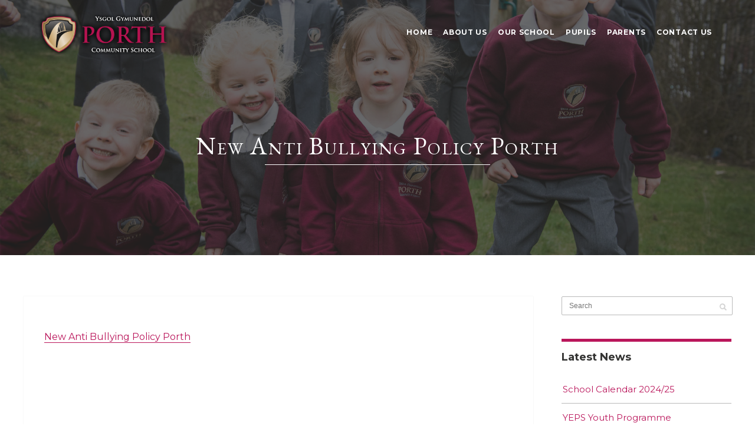

--- FILE ---
content_type: text/html; charset=UTF-8
request_url: https://porthcommunityschool.co.uk/school-policies/new-anti-bullying-policy-porth
body_size: 13101
content:
<!DOCTYPE html>
<html lang="en-GB">
<head>
<meta http-equiv="Content-Type" content="text/html; charset=UTF-8" />



<!-- Mobile Devices Viewport Resset-->
<meta name="viewport" content="width=device-width, initial-scale=1.0, maximum-scale=1">
<meta name="apple-mobile-web-app-capable" content="yes">
<!-- <meta name="viewport" content="initial-scale=1.0, user-scalable=1" /> -->





<link rel="alternate" type="application/rss+xml" title="Porth Community School RSS" href="https://porthcommunityschool.co.uk/feed" />
<link rel="pingback" href="https://porthcommunityschool.co.uk/xmlrpc.php" />
<link rel="shortcut icon" type="image/x-icon" href="https://porthcommunityschool.co.uk/wp-content/uploads/2018/05/Porth-County-Logo-Badge.png" />

<!--[if lt IE 9]>
<script src="https://porthcommunityschool.co.uk/wp-content/themes/thestory/js/html5shiv.js"></script>
<![endif]-->

<meta name='robots' content='index, follow, max-image-preview:large, max-snippet:-1, max-video-preview:-1' />

	<!-- This site is optimized with the Yoast SEO plugin v26.8 - https://yoast.com/product/yoast-seo-wordpress/ -->
	<title>New Anti Bullying Policy Porth - Porth Community School</title>
	<link rel="canonical" href="https://porthcommunityschool.co.uk/school-policies/new-anti-bullying-policy-porth/" />
	<meta property="og:locale" content="en_GB" />
	<meta property="og:type" content="article" />
	<meta property="og:title" content="New Anti Bullying Policy Porth - Porth Community School" />
	<meta property="og:description" content="New Anti Bullying Policy Porth" />
	<meta property="og:url" content="https://porthcommunityschool.co.uk/school-policies/new-anti-bullying-policy-porth/" />
	<meta property="og:site_name" content="Porth Community School" />
	<meta name="twitter:card" content="summary_large_image" />
	<meta name="twitter:site" content="@PorthCSchool" />
	<script type="application/ld+json" class="yoast-schema-graph">{"@context":"https://schema.org","@graph":[{"@type":"WebPage","@id":"https://porthcommunityschool.co.uk/school-policies/new-anti-bullying-policy-porth/","url":"https://porthcommunityschool.co.uk/school-policies/new-anti-bullying-policy-porth/","name":"New Anti Bullying Policy Porth - Porth Community School","isPartOf":{"@id":"https://porthcommunityschool.co.uk/#website"},"primaryImageOfPage":{"@id":"https://porthcommunityschool.co.uk/school-policies/new-anti-bullying-policy-porth/#primaryimage"},"image":{"@id":"https://porthcommunityschool.co.uk/school-policies/new-anti-bullying-policy-porth/#primaryimage"},"thumbnailUrl":"","datePublished":"2022-06-13T14:27:11+00:00","breadcrumb":{"@id":"https://porthcommunityschool.co.uk/school-policies/new-anti-bullying-policy-porth/#breadcrumb"},"inLanguage":"en-GB","potentialAction":[{"@type":"ReadAction","target":["https://porthcommunityschool.co.uk/school-policies/new-anti-bullying-policy-porth/"]}]},{"@type":"ImageObject","inLanguage":"en-GB","@id":"https://porthcommunityschool.co.uk/school-policies/new-anti-bullying-policy-porth/#primaryimage","url":"","contentUrl":""},{"@type":"BreadcrumbList","@id":"https://porthcommunityschool.co.uk/school-policies/new-anti-bullying-policy-porth/#breadcrumb","itemListElement":[{"@type":"ListItem","position":1,"name":"Home","item":"https://porthcommunityschool.co.uk/"},{"@type":"ListItem","position":2,"name":"School Policies and Documentation","item":"https://porthcommunityschool.co.uk/school-policies"},{"@type":"ListItem","position":3,"name":"New Anti Bullying Policy Porth"}]},{"@type":"WebSite","@id":"https://porthcommunityschool.co.uk/#website","url":"https://porthcommunityschool.co.uk/","name":"Porth Community School","description":"Porth Community School","publisher":{"@id":"https://porthcommunityschool.co.uk/#organization"},"potentialAction":[{"@type":"SearchAction","target":{"@type":"EntryPoint","urlTemplate":"https://porthcommunityschool.co.uk/?s={search_term_string}"},"query-input":{"@type":"PropertyValueSpecification","valueRequired":true,"valueName":"search_term_string"}}],"inLanguage":"en-GB"},{"@type":"Organization","@id":"https://porthcommunityschool.co.uk/#organization","name":"Porth Community School","url":"https://porthcommunityschool.co.uk/","logo":{"@type":"ImageObject","inLanguage":"en-GB","@id":"https://porthcommunityschool.co.uk/#/schema/logo/image/","url":"https://porthcommunityschool.co.uk/wp-content/uploads/2018/05/Porth-County-Logo.png","contentUrl":"https://porthcommunityschool.co.uk/wp-content/uploads/2018/05/Porth-County-Logo.png","width":722,"height":220,"caption":"Porth Community School"},"image":{"@id":"https://porthcommunityschool.co.uk/#/schema/logo/image/"},"sameAs":["https://x.com/PorthCSchool"]}]}</script>
	<!-- / Yoast SEO plugin. -->


<link rel='dns-prefetch' href='//www.youtube.com' />
<link rel='dns-prefetch' href='//fonts.googleapis.com' />
<link rel="alternate" type="application/rss+xml" title="Porth Community School &raquo; Feed" href="https://porthcommunityschool.co.uk/feed" />
<link rel="alternate" type="application/rss+xml" title="Porth Community School &raquo; Comments Feed" href="https://porthcommunityschool.co.uk/comments/feed" />
<link rel="alternate" type="text/calendar" title="Porth Community School &raquo; iCal Feed" href="https://porthcommunityschool.co.uk/school-calendar/?ical=1" />
<link rel="alternate" title="oEmbed (JSON)" type="application/json+oembed" href="https://porthcommunityschool.co.uk/wp-json/oembed/1.0/embed?url=https%3A%2F%2Fporthcommunityschool.co.uk%2Fschool-policies%2Fnew-anti-bullying-policy-porth" />
<link rel="alternate" title="oEmbed (XML)" type="text/xml+oembed" href="https://porthcommunityschool.co.uk/wp-json/oembed/1.0/embed?url=https%3A%2F%2Fporthcommunityschool.co.uk%2Fschool-policies%2Fnew-anti-bullying-policy-porth&#038;format=xml" />
<style id='wp-img-auto-sizes-contain-inline-css' type='text/css'>
img:is([sizes=auto i],[sizes^="auto," i]){contain-intrinsic-size:3000px 1500px}
/*# sourceURL=wp-img-auto-sizes-contain-inline-css */
</style>
<style id='wp-emoji-styles-inline-css' type='text/css'>

	img.wp-smiley, img.emoji {
		display: inline !important;
		border: none !important;
		box-shadow: none !important;
		height: 1em !important;
		width: 1em !important;
		margin: 0 0.07em !important;
		vertical-align: -0.1em !important;
		background: none !important;
		padding: 0 !important;
	}
/*# sourceURL=wp-emoji-styles-inline-css */
</style>
<link rel='stylesheet' id='wp-block-library-css' href='https://porthcommunityschool.co.uk/wp-includes/css/dist/block-library/style.min.css?ver=6.9' type='text/css' media='all' />
<style id='global-styles-inline-css' type='text/css'>
:root{--wp--preset--aspect-ratio--square: 1;--wp--preset--aspect-ratio--4-3: 4/3;--wp--preset--aspect-ratio--3-4: 3/4;--wp--preset--aspect-ratio--3-2: 3/2;--wp--preset--aspect-ratio--2-3: 2/3;--wp--preset--aspect-ratio--16-9: 16/9;--wp--preset--aspect-ratio--9-16: 9/16;--wp--preset--color--black: #000000;--wp--preset--color--cyan-bluish-gray: #abb8c3;--wp--preset--color--white: #ffffff;--wp--preset--color--pale-pink: #f78da7;--wp--preset--color--vivid-red: #cf2e2e;--wp--preset--color--luminous-vivid-orange: #ff6900;--wp--preset--color--luminous-vivid-amber: #fcb900;--wp--preset--color--light-green-cyan: #7bdcb5;--wp--preset--color--vivid-green-cyan: #00d084;--wp--preset--color--pale-cyan-blue: #8ed1fc;--wp--preset--color--vivid-cyan-blue: #0693e3;--wp--preset--color--vivid-purple: #9b51e0;--wp--preset--gradient--vivid-cyan-blue-to-vivid-purple: linear-gradient(135deg,rgb(6,147,227) 0%,rgb(155,81,224) 100%);--wp--preset--gradient--light-green-cyan-to-vivid-green-cyan: linear-gradient(135deg,rgb(122,220,180) 0%,rgb(0,208,130) 100%);--wp--preset--gradient--luminous-vivid-amber-to-luminous-vivid-orange: linear-gradient(135deg,rgb(252,185,0) 0%,rgb(255,105,0) 100%);--wp--preset--gradient--luminous-vivid-orange-to-vivid-red: linear-gradient(135deg,rgb(255,105,0) 0%,rgb(207,46,46) 100%);--wp--preset--gradient--very-light-gray-to-cyan-bluish-gray: linear-gradient(135deg,rgb(238,238,238) 0%,rgb(169,184,195) 100%);--wp--preset--gradient--cool-to-warm-spectrum: linear-gradient(135deg,rgb(74,234,220) 0%,rgb(151,120,209) 20%,rgb(207,42,186) 40%,rgb(238,44,130) 60%,rgb(251,105,98) 80%,rgb(254,248,76) 100%);--wp--preset--gradient--blush-light-purple: linear-gradient(135deg,rgb(255,206,236) 0%,rgb(152,150,240) 100%);--wp--preset--gradient--blush-bordeaux: linear-gradient(135deg,rgb(254,205,165) 0%,rgb(254,45,45) 50%,rgb(107,0,62) 100%);--wp--preset--gradient--luminous-dusk: linear-gradient(135deg,rgb(255,203,112) 0%,rgb(199,81,192) 50%,rgb(65,88,208) 100%);--wp--preset--gradient--pale-ocean: linear-gradient(135deg,rgb(255,245,203) 0%,rgb(182,227,212) 50%,rgb(51,167,181) 100%);--wp--preset--gradient--electric-grass: linear-gradient(135deg,rgb(202,248,128) 0%,rgb(113,206,126) 100%);--wp--preset--gradient--midnight: linear-gradient(135deg,rgb(2,3,129) 0%,rgb(40,116,252) 100%);--wp--preset--font-size--small: 13px;--wp--preset--font-size--medium: 20px;--wp--preset--font-size--large: 36px;--wp--preset--font-size--x-large: 42px;--wp--preset--spacing--20: 0.44rem;--wp--preset--spacing--30: 0.67rem;--wp--preset--spacing--40: 1rem;--wp--preset--spacing--50: 1.5rem;--wp--preset--spacing--60: 2.25rem;--wp--preset--spacing--70: 3.38rem;--wp--preset--spacing--80: 5.06rem;--wp--preset--shadow--natural: 6px 6px 9px rgba(0, 0, 0, 0.2);--wp--preset--shadow--deep: 12px 12px 50px rgba(0, 0, 0, 0.4);--wp--preset--shadow--sharp: 6px 6px 0px rgba(0, 0, 0, 0.2);--wp--preset--shadow--outlined: 6px 6px 0px -3px rgb(255, 255, 255), 6px 6px rgb(0, 0, 0);--wp--preset--shadow--crisp: 6px 6px 0px rgb(0, 0, 0);}:where(.is-layout-flex){gap: 0.5em;}:where(.is-layout-grid){gap: 0.5em;}body .is-layout-flex{display: flex;}.is-layout-flex{flex-wrap: wrap;align-items: center;}.is-layout-flex > :is(*, div){margin: 0;}body .is-layout-grid{display: grid;}.is-layout-grid > :is(*, div){margin: 0;}:where(.wp-block-columns.is-layout-flex){gap: 2em;}:where(.wp-block-columns.is-layout-grid){gap: 2em;}:where(.wp-block-post-template.is-layout-flex){gap: 1.25em;}:where(.wp-block-post-template.is-layout-grid){gap: 1.25em;}.has-black-color{color: var(--wp--preset--color--black) !important;}.has-cyan-bluish-gray-color{color: var(--wp--preset--color--cyan-bluish-gray) !important;}.has-white-color{color: var(--wp--preset--color--white) !important;}.has-pale-pink-color{color: var(--wp--preset--color--pale-pink) !important;}.has-vivid-red-color{color: var(--wp--preset--color--vivid-red) !important;}.has-luminous-vivid-orange-color{color: var(--wp--preset--color--luminous-vivid-orange) !important;}.has-luminous-vivid-amber-color{color: var(--wp--preset--color--luminous-vivid-amber) !important;}.has-light-green-cyan-color{color: var(--wp--preset--color--light-green-cyan) !important;}.has-vivid-green-cyan-color{color: var(--wp--preset--color--vivid-green-cyan) !important;}.has-pale-cyan-blue-color{color: var(--wp--preset--color--pale-cyan-blue) !important;}.has-vivid-cyan-blue-color{color: var(--wp--preset--color--vivid-cyan-blue) !important;}.has-vivid-purple-color{color: var(--wp--preset--color--vivid-purple) !important;}.has-black-background-color{background-color: var(--wp--preset--color--black) !important;}.has-cyan-bluish-gray-background-color{background-color: var(--wp--preset--color--cyan-bluish-gray) !important;}.has-white-background-color{background-color: var(--wp--preset--color--white) !important;}.has-pale-pink-background-color{background-color: var(--wp--preset--color--pale-pink) !important;}.has-vivid-red-background-color{background-color: var(--wp--preset--color--vivid-red) !important;}.has-luminous-vivid-orange-background-color{background-color: var(--wp--preset--color--luminous-vivid-orange) !important;}.has-luminous-vivid-amber-background-color{background-color: var(--wp--preset--color--luminous-vivid-amber) !important;}.has-light-green-cyan-background-color{background-color: var(--wp--preset--color--light-green-cyan) !important;}.has-vivid-green-cyan-background-color{background-color: var(--wp--preset--color--vivid-green-cyan) !important;}.has-pale-cyan-blue-background-color{background-color: var(--wp--preset--color--pale-cyan-blue) !important;}.has-vivid-cyan-blue-background-color{background-color: var(--wp--preset--color--vivid-cyan-blue) !important;}.has-vivid-purple-background-color{background-color: var(--wp--preset--color--vivid-purple) !important;}.has-black-border-color{border-color: var(--wp--preset--color--black) !important;}.has-cyan-bluish-gray-border-color{border-color: var(--wp--preset--color--cyan-bluish-gray) !important;}.has-white-border-color{border-color: var(--wp--preset--color--white) !important;}.has-pale-pink-border-color{border-color: var(--wp--preset--color--pale-pink) !important;}.has-vivid-red-border-color{border-color: var(--wp--preset--color--vivid-red) !important;}.has-luminous-vivid-orange-border-color{border-color: var(--wp--preset--color--luminous-vivid-orange) !important;}.has-luminous-vivid-amber-border-color{border-color: var(--wp--preset--color--luminous-vivid-amber) !important;}.has-light-green-cyan-border-color{border-color: var(--wp--preset--color--light-green-cyan) !important;}.has-vivid-green-cyan-border-color{border-color: var(--wp--preset--color--vivid-green-cyan) !important;}.has-pale-cyan-blue-border-color{border-color: var(--wp--preset--color--pale-cyan-blue) !important;}.has-vivid-cyan-blue-border-color{border-color: var(--wp--preset--color--vivid-cyan-blue) !important;}.has-vivid-purple-border-color{border-color: var(--wp--preset--color--vivid-purple) !important;}.has-vivid-cyan-blue-to-vivid-purple-gradient-background{background: var(--wp--preset--gradient--vivid-cyan-blue-to-vivid-purple) !important;}.has-light-green-cyan-to-vivid-green-cyan-gradient-background{background: var(--wp--preset--gradient--light-green-cyan-to-vivid-green-cyan) !important;}.has-luminous-vivid-amber-to-luminous-vivid-orange-gradient-background{background: var(--wp--preset--gradient--luminous-vivid-amber-to-luminous-vivid-orange) !important;}.has-luminous-vivid-orange-to-vivid-red-gradient-background{background: var(--wp--preset--gradient--luminous-vivid-orange-to-vivid-red) !important;}.has-very-light-gray-to-cyan-bluish-gray-gradient-background{background: var(--wp--preset--gradient--very-light-gray-to-cyan-bluish-gray) !important;}.has-cool-to-warm-spectrum-gradient-background{background: var(--wp--preset--gradient--cool-to-warm-spectrum) !important;}.has-blush-light-purple-gradient-background{background: var(--wp--preset--gradient--blush-light-purple) !important;}.has-blush-bordeaux-gradient-background{background: var(--wp--preset--gradient--blush-bordeaux) !important;}.has-luminous-dusk-gradient-background{background: var(--wp--preset--gradient--luminous-dusk) !important;}.has-pale-ocean-gradient-background{background: var(--wp--preset--gradient--pale-ocean) !important;}.has-electric-grass-gradient-background{background: var(--wp--preset--gradient--electric-grass) !important;}.has-midnight-gradient-background{background: var(--wp--preset--gradient--midnight) !important;}.has-small-font-size{font-size: var(--wp--preset--font-size--small) !important;}.has-medium-font-size{font-size: var(--wp--preset--font-size--medium) !important;}.has-large-font-size{font-size: var(--wp--preset--font-size--large) !important;}.has-x-large-font-size{font-size: var(--wp--preset--font-size--x-large) !important;}
/*# sourceURL=global-styles-inline-css */
</style>

<style id='classic-theme-styles-inline-css' type='text/css'>
/*! This file is auto-generated */
.wp-block-button__link{color:#fff;background-color:#32373c;border-radius:9999px;box-shadow:none;text-decoration:none;padding:calc(.667em + 2px) calc(1.333em + 2px);font-size:1.125em}.wp-block-file__button{background:#32373c;color:#fff;text-decoration:none}
/*# sourceURL=/wp-includes/css/classic-themes.min.css */
</style>
<link rel='stylesheet' id='pexeto-font-0-css' href='https://fonts.googleapis.com/css?family=Amiri%3A400%2C700&#038;ver=6.9' type='text/css' media='all' />
<link rel='stylesheet' id='pexeto-font-1-css' href='https://fonts.googleapis.com/css?family=Open+Sans%3A400%2C300%2C400italic%2C700&#038;ver=6.9' type='text/css' media='all' />
<link rel='stylesheet' id='pexeto-font-2-css' href='https://fonts.googleapis.com/css?family=Montserrat%3A400%2C700&#038;ver=6.9' type='text/css' media='all' />
<link rel='stylesheet' id='pexeto-font-3-css' href='https://fonts.googleapis.com/css?family=EB+Garamond%3A400%2C600&#038;ver=6.9' type='text/css' media='all' />
<link rel='stylesheet' id='pexeto-pretty-photo-css' href='https://porthcommunityschool.co.uk/wp-content/themes/thestory/css/prettyPhoto.css?ver=1.9.13' type='text/css' media='all' />
<link rel='stylesheet' id='pexeto-stylesheet-css' href='https://porthcommunityschool.co.uk/wp-content/themes/thestory/style.css?ver=1.9.13' type='text/css' media='all' />
<style id='pexeto-stylesheet-inline-css' type='text/css'>
button, .button , input[type="submit"], input[type="button"], 
								#submit, .left-arrow:hover,.right-arrow:hover, .ps-left-arrow:hover, 
								.ps-right-arrow:hover, .cs-arrows:hover,.nivo-nextNav:hover, .nivo-prevNav:hover,
								.scroll-to-top:hover, .services-icon .img-container, .services-thumbnail h3:after,
								.pg-pagination a.current, .pg-pagination a:hover, #content-container .wp-pagenavi span.current, 
								#content-container .wp-pagenavi a:hover, #blog-pagination a:hover,
								.pg-item h2:after, .pc-item h2:after, .ps-icon, .ps-left-arrow:hover, .ps-right-arrow:hover,
								.pc-next:hover, .pc-prev:hover, .pc-wrapper .icon-circle, .pg-item .icon-circle, .qg-img .icon-circle,
								.ts-arrow:hover, .section-light .section-title:before, .section-light2 .section-title:after,
								.section-light-bg .section-title:after, .section-dark .section-title:after,
								.woocommerce .widget_price_filter .ui-slider .ui-slider-range,
								.woocommerce-page .widget_price_filter .ui-slider .ui-slider-range, 
								.controlArrow.prev:hover,.controlArrow.next:hover, .pex-woo-cart-num,
								.woocommerce span.onsale, .woocommerce-page span.onsale.woocommerce nav.woocommerce-pagination ul li span.current, .woocommerce-page nav.woocommerce-pagination ul li span.current,
								.woocommerce #content nav.woocommerce-pagination ul li span.current, .woocommerce-page #content nav.woocommerce-pagination ul li span.current,
								.woocommerce #content nav.woocommerce-pagination ul li span.current, .woocommerce-page #content nav.woocommerce-pagination ul li span.current,
								.woocommerce nav.woocommerce-pagination ul li a:hover, .woocommerce-page nav.woocommerce-pagination ul li a:hover,
								.woocommerce #content nav.woocommerce-pagination ul li a:hover, .woocommerce-page #content nav.woocommerce-pagination ul li a:hover,
								.woocommerce nav.woocommerce-pagination ul li a:focus, .woocommerce-page nav.woocommerce-pagination ul li a:focus,
								.woocommerce #content nav.woocommerce-pagination ul li a:focus, .woocommerce-page #content nav.woocommerce-pagination ul li a:focus,
								.pt-highlight .pt-title{background-color:#ba165b;}a, a:hover, .post-info a:hover, .read-more, .footer-widgets a:hover, .comment-info .reply,
								.comment-info .reply a, .comment-info, .post-title a:hover, .post-tags a, .format-aside aside a:hover,
								.testimonials-details a, .lp-title a:hover, .woocommerce .star-rating, .woocommerce-page .star-rating,
								.woocommerce .star-rating:before, .woocommerce-page .star-rating:before, .tabs .current a,
								#wp-calendar tbody td a, .widget_nav_menu li.current-menu-item > a, .archive-page a:hover, .woocommerce-MyAccount-navigation li.is-active a{color:#ba165b;}.accordion-title.current, .read-more, .bypostauthor, .sticky,
								.pg-cat-filter a.current{border-color:#ba165b;}.pg-element-loading .icon-circle:after{border-top-color:#ba165b;}body, .page-wrapper, #sidebar input[type="text"], 
									#sidebar input[type="password"], #sidebar textarea, .comment-respond input[type="text"],
									 .comment-respond textarea{background-color:#ffffff;}.header-wrapper, .pg-navigation, .mobile.page-template-template-fullscreen-slider-php #header, .mobile.page-template-template-fullscreen-slider-php .header-wrapper{background-color:#2b2b2b;}.dark-header #header{background-color:rgba(51,51,51,0.7);}.fixed-header-scroll #header{background-color:rgba(51,51,51,0.95);}.nav-menu li.mega-menu-item > ul, .nav-menu ul ul li{background-color:#191919;}.mob-nav-menu{background-color:rgba(25,25,25,0.96);}#footer, #footer input[type=text], #footer input[type=password], 
								#footer textarea, #footer input[type=search]{background-color:#282828;}.footer-bottom{background-color:#141413;}.content, .services-title-box, .post, .tabs .current a, .page-template-template-full-custom-php .page-wrapper,
								.content-box, .avatar, .comment-box, .search-results .post-content,
								.pg-info, .ps-wrapper, .content input[type="text"], .post-info, .comment-date,
								.content input[type="password"], .content textarea, .contact-captcha-container,
								.pg-categories, .pg-pagination a, #content-container .wp-pagenavi a, 
								#content-container .wp-pagenavi span, #blog-pagination a, .woocommerce-page #content-container a.button.add_to_cart_button:before,
								.ps-categories, .archive-page a, .woocommerce-MyAccount-navigation li a{color:#606060;}.woocommerce #content-container a.button.add_to_cart_button, .woocommerce-page #content-container a.button.add_to_cart_button{border-color:#606060;}blockquote, .content input[type=text], .content input[type=password], 
							.content textarea, .content input[type=search], .content table th, .content table tr,
							.content table thead, .content .table-bordered, .tabs-container > ul,
							.tabs .current a, .tabs-container .panes, .accordion-title, .avatar,
							.contact-captcha-container, .recaptcha-input-wrap, .pc-header, .rp-list ul, 
							.rp-list li, .archive-page ul, .page-heading, .woocommerce #payment div.form-row, 
							.woocommerce-page #payment div.form-row, .woocommerce #reviews #comments ol.commentlist li .comment-text, 
							.woocommerce-page #reviews #comments ol.commentlist li .comment-text,
							.woocommerce-tabs #commentform textarea, .woocommerce-MyAccount-navigation li{border-color:#c1c1c1;}.sidebar blockquote, .sidebar input[type=text], .sidebar input[type=password], 
								.sidebar textarea, .sidebar input[type=search], .sidebar table th, .sidebar table tr,
								.sidebar table thead, .sidebar .table-bordered, .lp-wrapper, .widget_categories li, 
								.widget_nav_menu li, .widget_archive li, .widget_links li, .widget_recent_entries li, 
								.widget_pages li, #recentcomments li, .widget_meta li, .widget_rss li,
								.comment-form input[type=text], .comment-form textarea, .comments-titile, #reply-title,
								#portfolio-slider .pc-header, #wp-calendar caption, #portfolio-gallery .pc-header,
								.widget_nav_menu ul ul li, .widget_categories ul ul li, .widget_nav_menu ul ul, 
								.widget_categories ul ul, .sidebar .product-categories li,  .sidebar ul.product_list_widget li{border-color:#bababa;}#logo-container img{width:230px; }h1,h2,h3,h4,h5,h6,.pt-price{font-family:'EB Garamond', serif;}body{font-family:Montserrat;font-size:16px;}body, #footer, .sidebar-box, .services-box, .ps-content, .page-masonry .post, .services-title-box{font-size:16px;}#menu ul li a{font-family:Montserrat;font-size:12px;font-weight:bold;}.page-title h1{font-family:'EB Garamond', serif;font-size:42px;font-weight:normal;text-transform:none;}.sidebar-box .title, .footer-box .title{font-family:Montserrat;font-size:18px;text-transform:none;}.pg-categories, .pg-cat-filter a, .page-subtitle, .post-info,.read-more, .ps-categories, .ps-nav-text, .ps-back-text{font-family:Montserrat;}.pg-categories, .pg-cat-filter a, .page-subtitle, .post-info,.read-more, .ps-categories, .ps-nav-text, .ps-back-text{font-size:14px;}.pg-item h2, .ps-title, #content-container .pc-item h2{font-size:18px;text-transform:none;}.page-title-wrapper{min-height:300px; height:300px;}.large-header .page-title-wrapper{min-height:300px; height:300px;}/*HEADER CONTAINER -----------*/
#logo-container {
	margin-right: 0px!important;
}
.nav-menu ul li a {
	letter-spacing: 0.7px!important;
	padding-top: 15px;
	padding-right: 9px;
	padding-bottom: 15px;
	padding-left: 9px;
}
.fixed-header-scroll #logo-container img {
	max-height: 55px;
	width: auto;
	margin-top: 6px;
}
/* TYPOGRAPHY AMENDS ---------------------  */
.page-title h1 {
	text-transform:capitalize!important;
	font-variant:small-caps!important;
	letter-spacing: 2px;
}
h2 {
	font-size: 34px;
	line-height: normal;
}
.services-title-box h2 {
	font-family: Montserrat;
}
blockquote p {
	font-size: 22px;
	line-height: 36px;
	margin: 20px 0px
}
p {
	margin: 20px 0px;
}
p a {
	border-bottom: 1px solid #ba165b;
}
.content-box .sc-wraper h3 a {
	color:#ba165b;
}
.content-box .sc-wraper h3 a:hover {
	border-bottom: 1px solid #ba165b;
}

#sidebar .cat-list-widget a {
	display: block;
	padding-top: 15px;
	padding-bottom: 15px;
	line-height: normal;
	color:#ba165b;
font-size:15px;
border-bottom: 1px solid #c9c9c9;
}
 .widget_recent_entries li a {
font-size:15px;
color:#ba165b;
}
#sidebar .cat-list-widget a:hover, #sidebar .widget_recent_entries li a:hover {
	color: #303030;
}
.sidebar-box .title, .footer-box .title {
	line-height: normal;
}
.sidebar-box .title {
border-top: 5px solid #ba165b;
padding-top: 15px!important;
}
.content-box li {
	margin: 15px 0px;
}
.searchform {

}
/* NAVIGATION ----------------*/
.nav-menu ul ul {
	top: 35px;
}
.nav-menu li:not(.mega-menu-item) li a {
	padding:  6px 18px;
}
.nav-menu ul ul li a {
	letter-spacing: 0;
	line-height: 1.4em;
}
.search-input {
	background-color: #fff!important;
}
/*Background Full Width Light ----------*/
.section-full-width.section-light .section-title {
	letter-spacing: 0px;
}
/*Background Full Width Light -----------*/
.section-full-width.section-light-bg .section-title {
	letter-spacing: 0px;
}
/*Blog Listing Heading -----------*/
.rp-post-title {
	font-weight: bold;
}
.post-info.bottom {
	font-size: 10px;
}
/* Service Box FULL BOX Title Link -------*/
.services-box h3 {
	font-weight: 700;
	font-family: Montserrat;
}
.services-boxed-photo .services-box {
	background: rgba(59, 59, 59, 0.8);
}
.services-boxed-photo .services-box h3::after {
	background: #ab0640!important;
}
.rp-post-title {
	font-family: Montserrat;
	font-size: 16px;
}
.section-full-width .section-title {
	font-weight: normal;
}
/* Homepage Twitter Title -------*/
h1.widget-title {
	font-weight: bold;
	padding: 0px 0px 20px 0px;
	line-height: normal;
	font-size: 20px;
}
.read-more {
	font-weight: 700;
}
.section-full-width .section-title {
	text-transform: none;
}
/*Content Slider -------------*/
p.cs-small-title, h3.cs-title, h2.cs-title {
	/*-webkit-font-smoothing: antialiased;*/
	letter-spacing: 0.5px!important;
}
p.cs-small-title, h3.cs-title, h2.cs-title {
	text-transform:capitalize!important;
	font-variant:small-caps!important;
}
.cs-small-title {
	border-bottom: 4px solid #ba165b!important;
	max-width: 600px!important;
	display: inline;
	padding-bottom:5px;
}
h3.cs-title, h2.cs-title {
	margin-top: 3px;
}
/*Students Landing Page form Styling ---------*/
.logo-table img {
width: 100%;
height: auto;
display: block;
}
.students-landing-page input[type=text] {
   border: 2px solid #a7abaf;
    padding: 9px 10px;
    margin: 0px 0px 0px 0px;
    box-sizing: border-box;
border-radius: 4px;
}
.students-landing-page input[type=text]:focus {
   border: 2px solid #2d78f4;
}
.google-logo {
  margin-left: auto;
  margin-right: auto;
  text-align: center;
  width:210px;
}
.google-logo img {
width: 100%;
height: auto;
display: block;
}
.logo-table tr {
border: 0px;
}
.student-landing-logos img {
border: 2px solid #ffffff;
border-radius: 6px;
}
.student-landing-logos img:hover {
border: 2px solid #fbb73e;
}
.image-background {
background-colour: #000000;
}
.landing-inline-content {
  margin: 10px 10px;
display: inline;
}
/*# sourceURL=pexeto-stylesheet-inline-css */
</style>
<link rel='stylesheet' id='wp-members-css' href='https://porthcommunityschool.co.uk/wp-content/plugins/wp-members/assets/css/forms/generic-no-float.min.css?ver=3.5.5.1' type='text/css' media='all' />
<script type="text/javascript" src="https://porthcommunityschool.co.uk/wp-includes/js/jquery/jquery.min.js?ver=3.7.1" id="jquery-core-js"></script>
<script type="text/javascript" src="https://porthcommunityschool.co.uk/wp-includes/js/jquery/jquery-migrate.min.js?ver=3.4.1" id="jquery-migrate-js"></script>
<link rel="https://api.w.org/" href="https://porthcommunityschool.co.uk/wp-json/" /><link rel="alternate" title="JSON" type="application/json" href="https://porthcommunityschool.co.uk/wp-json/wp/v2/media/2343" /><link rel="EditURI" type="application/rsd+xml" title="RSD" href="https://porthcommunityschool.co.uk/xmlrpc.php?rsd" />
<meta name="generator" content="WordPress 6.9" />
<link rel='shortlink' href='https://porthcommunityschool.co.uk/?p=2343' />
<meta name="tec-api-version" content="v1"><meta name="tec-api-origin" content="https://porthcommunityschool.co.uk"><link rel="alternate" href="https://porthcommunityschool.co.uk/wp-json/tribe/events/v1/" /><!-- Global site tag (gtag.js) - Google Analytics -->
<script async src="https://www.googletagmanager.com/gtag/js?id=UA-116837544-1"></script>
<script>
  window.dataLayer = window.dataLayer || [];
  function gtag(){dataLayer.push(arguments);}
  gtag('js', new Date());

  gtag('config', 'UA-116837544-1');
</script>
</head>
<body class="attachment wp-singular attachment-template-default attachmentid-2343 attachment-vnd.openxmlformats-officedocument.wordprocessingml.document wp-theme-thestory do-etfw tribe-no-js page-template-story fixed-header no-slider icons-style-light">
<div id="main-container" >
	<div  class="page-wrapper" >
		<!--HEADER -->
				<div class="header-wrapper" >

		<div class="full-bg-image" style="background-image:url(https://porthcommunityschool.co.uk/wp-content/uploads/2018/03/Porth-Community-School-Web-Images-March-2018-51.jpg); opacity:0.3; filter: alpha(opacity=30);"></div>		<header id="header">
			<div class="section-boxed section-header">
						<div id="logo-container">
								<a href="https://porthcommunityschool.co.uk/"><img src="https://porthcommunityschool.co.uk/wp-content/uploads/2018/04/Porth-County-Logo-Final-BG-8.png" alt="Porth Community School" /></a>
			</div>	

			
			<div class="mobile-nav">
				<span class="mob-nav-btn">Menu</span>
			</div>
	 		<nav class="navigation-container">
				<div id="menu" class="nav-menu">
				<ul id="menu-main-menu" class="menu-ul"><li id="menu-item-33" class="menu-item menu-item-type-post_type menu-item-object-page menu-item-home menu-item-33"><a href="https://porthcommunityschool.co.uk/">Home</a></li>
<li id="menu-item-95" class="menu-item menu-item-type-post_type menu-item-object-page menu-item-has-children menu-item-95"><a href="https://porthcommunityschool.co.uk/about-us">About Us</a>
<ul class="sub-menu">
	<li id="menu-item-1726" class="menu-item menu-item-type-post_type menu-item-object-page menu-item-1726"><a href="https://porthcommunityschool.co.uk/school-prospectus">School Prospectus</a></li>
	<li id="menu-item-1729" class="menu-item menu-item-type-post_type menu-item-object-page menu-item-1729"><a href="https://porthcommunityschool.co.uk/school-policies">School Policies and Documentation</a></li>
	<li id="menu-item-694" class="menu-item menu-item-type-post_type menu-item-object-page menu-item-694"><a href="https://porthcommunityschool.co.uk/safeguarding-wellbeing-and-pastoral-care">Safeguarding, Wellbeing and Pastoral Care</a></li>
</ul>
</li>
<li id="menu-item-205" class="menu-item menu-item-type-post_type menu-item-object-page menu-item-has-children menu-item-205"><a href="https://porthcommunityschool.co.uk/our-school">Our School</a>
<ul class="sub-menu">
	<li id="menu-item-208" class="menu-item menu-item-type-post_type menu-item-object-page menu-item-208"><a href="https://porthcommunityschool.co.uk/our-school/lower-school">Y Goedwig</a></li>
	<li id="menu-item-207" class="menu-item menu-item-type-post_type menu-item-object-page menu-item-207"><a href="https://porthcommunityschool.co.uk/middle-school">Middle School</a></li>
	<li id="menu-item-206" class="menu-item menu-item-type-post_type menu-item-object-page menu-item-has-children menu-item-206"><a href="https://porthcommunityschool.co.uk/upper-school">Upper School</a>
	<ul class="sub-menu">
		<li id="menu-item-1945" class="menu-item menu-item-type-post_type menu-item-object-page menu-item-1945"><a href="https://porthcommunityschool.co.uk/careers">Careers</a></li>
	</ul>
</li>
</ul>
</li>
<li id="menu-item-1242" class="menu-item menu-item-type-custom menu-item-object-custom menu-item-has-children menu-item-1242"><a href="#">Pupils</a>
<ul class="sub-menu">
	<li id="menu-item-765" class="menu-item menu-item-type-post_type menu-item-object-page menu-item-has-children menu-item-765"><a href="https://porthcommunityschool.co.uk/homework-independent-learning">Homework – Independent Learning</a>
	<ul class="sub-menu">
		<li id="menu-item-1955" class="menu-item menu-item-type-post_type menu-item-object-page menu-item-1955"><a href="https://porthcommunityschool.co.uk/google-classroom">Google Classroom</a></li>
	</ul>
</li>
	<li id="menu-item-764" class="menu-item menu-item-type-post_type menu-item-object-page menu-item-764"><a href="https://porthcommunityschool.co.uk/pupil-voice">Pupil Voice</a></li>
</ul>
</li>
<li id="menu-item-1244" class="menu-item menu-item-type-custom menu-item-object-custom menu-item-has-children menu-item-1244"><a href="#">Parents</a>
<ul class="sub-menu">
	<li id="menu-item-677" class="menu-item menu-item-type-post_type menu-item-object-page menu-item-677"><a href="https://porthcommunityschool.co.uk/about-us/learning-support">Learning Support</a></li>
	<li id="menu-item-664" class="menu-item menu-item-type-post_type menu-item-object-page menu-item-664"><a href="https://porthcommunityschool.co.uk/behaviour-and-rewards">Behaviour and Rewards</a></li>
	<li id="menu-item-668" class="menu-item menu-item-type-post_type menu-item-object-page menu-item-668"><a href="https://porthcommunityschool.co.uk/payments-for-school-trips-and-excursions">Payments for school trips and excursions</a></li>
	<li id="menu-item-647" class="menu-item menu-item-type-post_type menu-item-object-page menu-item-647"><a href="https://porthcommunityschool.co.uk/school-admission">School Admission</a></li>
	<li id="menu-item-673" class="menu-item menu-item-type-post_type menu-item-object-page menu-item-673"><a href="https://porthcommunityschool.co.uk/communication-with-parents">Communication with parents</a></li>
	<li id="menu-item-656" class="menu-item menu-item-type-post_type menu-item-object-page menu-item-656"><a href="https://porthcommunityschool.co.uk/curriculum">School Curriculum</a></li>
	<li id="menu-item-1954" class="menu-item menu-item-type-post_type menu-item-object-page menu-item-1954"><a href="https://porthcommunityschool.co.uk/google-classroom">Google Classroom</a></li>
	<li id="menu-item-727" class="menu-item menu-item-type-post_type menu-item-object-page menu-item-727"><a href="https://porthcommunityschool.co.uk/home-school-agreement">Home / School Agreement</a></li>
</ul>
</li>
<li id="menu-item-215" class="menu-item menu-item-type-post_type menu-item-object-page menu-item-215"><a href="https://porthcommunityschool.co.uk/contact-us">Contact Us</a></li>
</ul>				</div>
				
				<div class="header-buttons">
								</div>
			</nav>

				
			<div class="clear"></div>       
			<div id="navigation-line"></div>
		</div>
		</header><!-- end #header -->
	<div class="page-title-wrapper"><div class="page-title">
		<div class="content-boxed">
			<h1>New Anti Bullying Policy Porth</h1>
					</div>
	</div>
</div>

</div>
<div id="content-container" class="content-boxed layout-right">
<div id="content" class="content">
		<div class="content-box">
		<p class="attachment"><a href='https://porthcommunityschool.co.uk/wp-content/uploads/2022/06/New-Anti-Bullying-Policy-Porth.docx'>New Anti Bullying Policy Porth</a></p>
		<div class="clear"></div>
		</div>
		</div> <!-- end main content holder (#content/#full-width) -->
	<div id="sidebar" class="sidebar"><aside class="sidebar-box widget_search" id="search-2"><div class="search-wrapper">
	<form role="search" method="get" class="searchform" action="https://porthcommunityschool.co.uk" >
		<input type="text" name="s" class="search-input placeholder"  placeholder="Search" />
		<input type="submit" value="" class="search-button"/>
	</form>
</div>
</aside>
		<aside class="sidebar-box widget_recent_entries" id="recent-posts-2">
		<h4 class="title">Latest News</h4>
		<ul>
											<li>
					<a href="https://porthcommunityschool.co.uk/school-calendar-2024-25">School Calendar 2024/25</a>
									</li>
											<li>
					<a href="https://porthcommunityschool.co.uk/yeps-youth-programme">YEPS Youth Programme</a>
									</li>
											<li>
					<a href="https://porthcommunityschool.co.uk/revision-guides-years-7-10">Revision Guides</a>
									</li>
											<li>
					<a href="https://porthcommunityschool.co.uk/learning-teaching-handbook-and-policy">Learning &#038; Teaching handbook and policy</a>
									</li>
											<li>
					<a href="https://porthcommunityschool.co.uk/classroom-principles">Classroom Principles</a>
									</li>
					</ul>

		</aside></div>
<div class="clear"></div>
</div> <!-- end #content-container -->
</div>
<footer id="footer" class="center">
	
		
		<div class="scroll-to-top"><span></span></div>
	
		<div class="cols-wrapper footer-widgets section-boxed cols-4">
	<div class="col"><aside class="widget_text footer-box widget_custom_html" id="custom_html-7"><div class="textwidget custom-html-widget"><p style="font-size:14px">
Designed by <a href="https://www.rctcbc.gov.uk/EN/Resident/Resident.aspx" title="Rhondda Cynon Taf County Borough Council" target="_blank">RCTCBC</a></p></div></aside></div><div class="col"></div><div class="col"></div><div class="col nomargin"></div>	</div>
	<div class="footer-bottom">
	<div class="section-boxed">
		<span class="copyrights">
	</span>
<div class="footer-nav">
<div class="menu-main-menu-container"><ul id="menu-main-menu-1" class="menu"><li class="menu-item menu-item-type-post_type menu-item-object-page menu-item-home menu-item-33"><a href="https://porthcommunityschool.co.uk/">Home</a></li>
<li class="menu-item menu-item-type-post_type menu-item-object-page menu-item-95"><a href="https://porthcommunityschool.co.uk/about-us">About Us</a></li>
<li class="menu-item menu-item-type-post_type menu-item-object-page menu-item-205"><a href="https://porthcommunityschool.co.uk/our-school">Our School</a></li>
<li class="menu-item menu-item-type-custom menu-item-object-custom menu-item-1242"><a href="#">Pupils</a></li>
<li class="menu-item menu-item-type-custom menu-item-object-custom menu-item-1244"><a href="#">Parents</a></li>
<li class="menu-item menu-item-type-post_type menu-item-object-page menu-item-215"><a href="https://porthcommunityschool.co.uk/contact-us">Contact Us</a></li>
</ul></div></div>


</div>
</div>


</footer> <!-- end #footer-->
</div> <!-- end #main-container -->


<!-- FOOTER ENDS -->

<script type="speculationrules">
{"prefetch":[{"source":"document","where":{"and":[{"href_matches":"/*"},{"not":{"href_matches":["/wp-*.php","/wp-admin/*","/wp-content/uploads/*","/wp-content/*","/wp-content/plugins/*","/wp-content/themes/thestory/*","/*\\?(.+)"]}},{"not":{"selector_matches":"a[rel~=\"nofollow\"]"}},{"not":{"selector_matches":".no-prefetch, .no-prefetch a"}}]},"eagerness":"conservative"}]}
</script>
		<script>
		( function ( body ) {
			'use strict';
			body.className = body.className.replace( /\btribe-no-js\b/, 'tribe-js' );
		} )( document.body );
		</script>
		<script> /* <![CDATA[ */var tribe_l10n_datatables = {"aria":{"sort_ascending":": activate to sort column ascending","sort_descending":": activate to sort column descending"},"length_menu":"Show _MENU_ entries","empty_table":"No data available in table","info":"Showing _START_ to _END_ of _TOTAL_ entries","info_empty":"Showing 0 to 0 of 0 entries","info_filtered":"(filtered from _MAX_ total entries)","zero_records":"No matching records found","search":"Search:","all_selected_text":"All items on this page were selected. ","select_all_link":"Select all pages","clear_selection":"Clear Selection.","pagination":{"all":"All","next":"Next","previous":"Previous"},"select":{"rows":{"0":"","_":": Selected %d rows","1":": Selected 1 row"}},"datepicker":{"dayNames":["Sunday","Monday","Tuesday","Wednesday","Thursday","Friday","Saturday"],"dayNamesShort":["Sun","Mon","Tue","Wed","Thu","Fri","Sat"],"dayNamesMin":["S","M","T","W","T","F","S"],"monthNames":["January","February","March","April","May","June","July","August","September","October","November","December"],"monthNamesShort":["January","February","March","April","May","June","July","August","September","October","November","December"],"monthNamesMin":["Jan","Feb","Mar","Apr","May","Jun","Jul","Aug","Sep","Oct","Nov","Dec"],"nextText":"Next","prevText":"Prev","currentText":"Today","closeText":"Done","today":"Today","clear":"Clear"}};/* ]]> */ </script><script type="text/javascript">var PEXETO = PEXETO || {};PEXETO.ajaxurl="https://porthcommunityschool.co.uk/wp-admin/admin-ajax.php";PEXETO.lightboxOptions = {"theme":"pp_default","animation_speed":"normal","overlay_gallery":true,"allow_resize":true};PEXETO.disableRightClick=true;PEXETO.stickyHeader=true;jQuery(document).ready(function($){
					PEXETO.init.initSite();$(".pexeto-contact-form").each(function(){
			$(this).pexetoContactForm({"wrongCaptchaText":"Failed to verify that you are not a robot. Please check the checkbox below.","failText":"An error occurred. Message not sent.","validationErrorText":"Please complete all the fields correctly","messageSentText":"Message sent"});
		});});</script><script type="text/javascript" src="https://porthcommunityschool.co.uk/wp-content/plugins/the-events-calendar/common/build/js/user-agent.js?ver=da75d0bdea6dde3898df" id="tec-user-agent-js"></script>
<script src='https://porthcommunityschool.co.uk/wp-content/plugins/the-events-calendar/common/build/js/underscore-before.js'></script>
<script type="text/javascript" src="https://porthcommunityschool.co.uk/wp-includes/js/underscore.min.js?ver=1.13.7" id="underscore-js"></script>
<script src='https://porthcommunityschool.co.uk/wp-content/plugins/the-events-calendar/common/build/js/underscore-after.js'></script>
<script type="text/javascript" src="https://porthcommunityschool.co.uk/wp-content/themes/thestory/js/main.js?ver=1.9.13" id="pexeto-main-js"></script>
<script type="text/javascript" src="https://porthcommunityschool.co.uk/wp-includes/js/comment-reply.min.js?ver=6.9" id="comment-reply-js" async="async" data-wp-strategy="async" fetchpriority="low"></script>
<script type="text/javascript" src="https://porthcommunityschool.co.uk/wp-content/plugins/easy-twitter-feed-widget/js/twitter-widgets.js?ver=1.0" id="do-etfw-twitter-widgets-js"></script>
<script id="wp-emoji-settings" type="application/json">
{"baseUrl":"https://s.w.org/images/core/emoji/17.0.2/72x72/","ext":".png","svgUrl":"https://s.w.org/images/core/emoji/17.0.2/svg/","svgExt":".svg","source":{"concatemoji":"https://porthcommunityschool.co.uk/wp-includes/js/wp-emoji-release.min.js?ver=6.9"}}
</script>
<script type="module">
/* <![CDATA[ */
/*! This file is auto-generated */
const a=JSON.parse(document.getElementById("wp-emoji-settings").textContent),o=(window._wpemojiSettings=a,"wpEmojiSettingsSupports"),s=["flag","emoji"];function i(e){try{var t={supportTests:e,timestamp:(new Date).valueOf()};sessionStorage.setItem(o,JSON.stringify(t))}catch(e){}}function c(e,t,n){e.clearRect(0,0,e.canvas.width,e.canvas.height),e.fillText(t,0,0);t=new Uint32Array(e.getImageData(0,0,e.canvas.width,e.canvas.height).data);e.clearRect(0,0,e.canvas.width,e.canvas.height),e.fillText(n,0,0);const a=new Uint32Array(e.getImageData(0,0,e.canvas.width,e.canvas.height).data);return t.every((e,t)=>e===a[t])}function p(e,t){e.clearRect(0,0,e.canvas.width,e.canvas.height),e.fillText(t,0,0);var n=e.getImageData(16,16,1,1);for(let e=0;e<n.data.length;e++)if(0!==n.data[e])return!1;return!0}function u(e,t,n,a){switch(t){case"flag":return n(e,"\ud83c\udff3\ufe0f\u200d\u26a7\ufe0f","\ud83c\udff3\ufe0f\u200b\u26a7\ufe0f")?!1:!n(e,"\ud83c\udde8\ud83c\uddf6","\ud83c\udde8\u200b\ud83c\uddf6")&&!n(e,"\ud83c\udff4\udb40\udc67\udb40\udc62\udb40\udc65\udb40\udc6e\udb40\udc67\udb40\udc7f","\ud83c\udff4\u200b\udb40\udc67\u200b\udb40\udc62\u200b\udb40\udc65\u200b\udb40\udc6e\u200b\udb40\udc67\u200b\udb40\udc7f");case"emoji":return!a(e,"\ud83e\u1fac8")}return!1}function f(e,t,n,a){let r;const o=(r="undefined"!=typeof WorkerGlobalScope&&self instanceof WorkerGlobalScope?new OffscreenCanvas(300,150):document.createElement("canvas")).getContext("2d",{willReadFrequently:!0}),s=(o.textBaseline="top",o.font="600 32px Arial",{});return e.forEach(e=>{s[e]=t(o,e,n,a)}),s}function r(e){var t=document.createElement("script");t.src=e,t.defer=!0,document.head.appendChild(t)}a.supports={everything:!0,everythingExceptFlag:!0},new Promise(t=>{let n=function(){try{var e=JSON.parse(sessionStorage.getItem(o));if("object"==typeof e&&"number"==typeof e.timestamp&&(new Date).valueOf()<e.timestamp+604800&&"object"==typeof e.supportTests)return e.supportTests}catch(e){}return null}();if(!n){if("undefined"!=typeof Worker&&"undefined"!=typeof OffscreenCanvas&&"undefined"!=typeof URL&&URL.createObjectURL&&"undefined"!=typeof Blob)try{var e="postMessage("+f.toString()+"("+[JSON.stringify(s),u.toString(),c.toString(),p.toString()].join(",")+"));",a=new Blob([e],{type:"text/javascript"});const r=new Worker(URL.createObjectURL(a),{name:"wpTestEmojiSupports"});return void(r.onmessage=e=>{i(n=e.data),r.terminate(),t(n)})}catch(e){}i(n=f(s,u,c,p))}t(n)}).then(e=>{for(const n in e)a.supports[n]=e[n],a.supports.everything=a.supports.everything&&a.supports[n],"flag"!==n&&(a.supports.everythingExceptFlag=a.supports.everythingExceptFlag&&a.supports[n]);var t;a.supports.everythingExceptFlag=a.supports.everythingExceptFlag&&!a.supports.flag,a.supports.everything||((t=a.source||{}).concatemoji?r(t.concatemoji):t.wpemoji&&t.twemoji&&(r(t.twemoji),r(t.wpemoji)))});
//# sourceURL=https://porthcommunityschool.co.uk/wp-includes/js/wp-emoji-loader.min.js
/* ]]> */
</script>
</body>
</html>